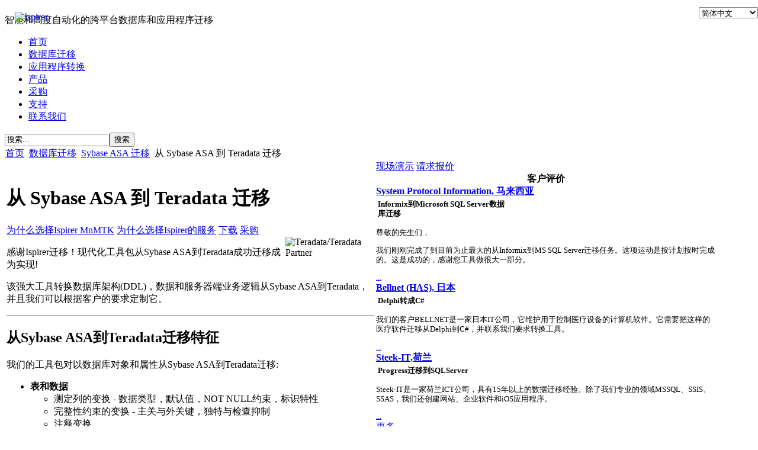

--- FILE ---
content_type: text/html; charset=utf-8
request_url: https://www.ispirer.cn/products/sybase-asa-to-teradata-migration
body_size: 6763
content:
<?xml version="1.0" encoding="utf-8"?>
<!DOCTYPE html PUBLIC "-//W3C//DTD XHTML 1.0 Transitional//EN" "http://www.w3.org/TR/xhtml1/DTD/xhtml1-transitional.dtd">
<html xmlns="http://www.w3.org/1999/xhtml" xml:lang="zh-cn" lang="zh-cn" dir="ltr" >
  <head>
    
      <base href="https://www.ispirer.cn/products/sybase-asa-to-teradata-migration" />
  <meta http-equiv="content-type" content="text/html; charset=utf-8" />
  <meta name="keywords" content="数据库迁移, 数据库转换, 数据库迁移工具, 数据库迁移软件, 从Sybase ASA到Teradata迁移，从Sybase ASA到Teradata转换, 到Teradata迁移, 从Sybase ASA到Teradata迁移工具, 从Sybase ASA到Teradata转换工具，Sybase ASA迁移工具包, 到Teradata转换工具包，从Sybase ASA到Teradata迁移产品, 从Sybase ASA到Teradata转换产品, 从Sybase ASA到Teradata迁移软件，将Sybase ASA为Teradata" />
  <meta name="title" content="从 Sybase ASA 到 Teradata 迁移 - Ispirer" />
  <meta name="description" content="Ispirer MnMTK – 数据库迁移工具包为从Sybase ASA到Teradata迁移。包括数据库转换 DDL, 图表, 数据, 存储过程, 功能, 视图和触发器。" />
  <title>从 Sybase ASA 到 Teradata 迁移 - Ispirer</title>
  <link href="https://www.ispirer.cn/products/sybase-asa-to-teradata-migration" rel="canonical" />
  <link href="/templates/ispirer/favicon.ico" rel="shortcut icon" type="image/vnd.microsoft.icon" />
  <link href="https://www.ispirer.cn/index.php?option=com_search&amp;catid=2&amp;id=400&amp;view=article&amp;Itemid=528&amp;format=opensearch" rel="search" title="搜索 Ispirer" type="application/opensearchdescription+xml" />
  <script src="/media/system/js/mootools-core.js" type="text/javascript"></script>
  <script src="/media/system/js/core.js" type="text/javascript"></script>
  <script src="/media/system/js/mootools-more.js" type="text/javascript"></script>
    
    <meta name="viewport" content="width=device-width, initial-scale=1">
    <link href="/templates/ispirer/css/style.css" rel="stylesheet" type="text/css" />
    <link href="/templates/ispirer/css/style_uniq.css" rel="stylesheet" type="text/css" />
    <!--<script type="text/javascript" src="/templates/ispirer/scripts/hideopen.js"></script>-->
    <link rel="shortcut icon" href="/templates/ispirer/favicon.ico" />

<!-- google analytics -->
<!--script src="http://www.google-analytics.com/urchin.js"
type="text/javascript">
</script>
<script type="text/javascript">
_uacct = "UA-2014241-19";
urchinTracker();
</script-->

<script>
  (function(i,s,o,g,r,a,m){i['GoogleAnalyticsObject']=r;i[r]=i[r]||function(){
  (i[r].q=i[r].q||[]).push(arguments)},i[r].l=1*new Date();a=s.createElement(o),
  m=s.getElementsByTagName(o)[0];a.async=1;a.src=g;m.parentNode.insertBefore(a,m)
  })(window,document,'script','//www.google-analytics.com/analytics.js','ga');

  ga('create', 'UA-2014241-19', 'ispirer.cn');
  ga('send', 'pageview');
</script>

<script type="text/javascript">

var _gaq = _gaq || [];
_gaq.push(['_setAccount', 'UA-2014241-21']);
_gaq.push(['_setDomainName', 'ispirer.cn']);
_gaq.push(['_setAllowLinker', true]);
_gaq.push(['_trackPageview']);

(function() {
var ga = document.createElement('script'); ga.type = 'text/javascript';
  ga.async = true;
ga.src = ('https:' == document.location.protocol ? 'https://ssl' :
  'http://www') + '.google-analytics.com/ga.js';
var s = document.getElementsByTagName('script')[0];
  s.parentNode.insertBefore(ga, s);
})();

</script> 
<!-- google analytics: end -->


<!-- Google tag (gtag.js): start -->
<script async src="https://www.googletagmanager.com/gtag/js?id=G-B0YDNP1L20"></script>
<script>
  window.dataLayer = window.dataLayer || [];
  function gtag(){dataLayer.push(arguments);}
  gtag('js', new Date());

  gtag('config', 'G-B0YDNP1L20');
</script>
<!-- Google tag (gtag.js): end -->

<script type="text/javascript" src="/templates/ispirer/js/reqform.js"></script>

  </head>
<!--body  onclick="ShowQN2('close')" style="background-image: url(http://www.ispirer.cn/templates/ispirer/images/background_mcny.jpg); background-repeat: repeat;"-->
<body  onclick="ShowQN2('close')">

<table cellpadding="0" cellspacing="0" border="0" class="table-body" align="center">
      <tr>

<td class="header-box">
  <div class="header">
<div style="position: absolute; top: 20px; left: 25px;">
    <a href="/" class="was_logo"><img src="/templates/ispirer/images/logo.gif" width="162" height="60" alt="Ispirer" /></a>
</div>
    <div class="slogan"><p>智能和高度自动化的跨平台数据库和应用程序迁移</p></div>
    <div class="mainnav">

      		<div class="module_menu">
			<div>
				<div>
					<div>
											<!-- The class on the root UL tag was changed to match the Blueprint nav style -->
<ul class="joomla-nav">
<li class="item101"><a href="/" >首页</a></li><li class="selected item103"><a href="/products/database-migration" >数据库迁移</a></li><li class="item114"><a href="/application-conversion" >应用程序转换</a></li><li class="item107"><a href="/products" >产品</a></li><li class="item111"><a href="/purchase" >采购</a></li><li class="item109"><a href="/support" >支持</a></li><li class="item113"><a href="/contacts" >联系我们</a></li></ul>
					</div>
				</div>
			</div>
		</div>
	
    </div>

    <div class="search">

      	<table cellpadding="0" cellspacing="0" class="moduletable-s">
			<tr>
			<td>
				<form action="/products/sybase-asa-to-teradata-migration" method="post" class="inline">
	<div class="search-s">
		<input name="searchword" id="mod-search-searchword" maxlength="20" class="inputbox-s" type="text" size="20" value="搜索..."  onblur="if (this.value=='') this.value='搜索...';" onfocus="if (this.value=='搜索...') this.value='';" /><input type="submit" value="搜索" class="btn hasTooltip" onclick="this.form.searchword.focus();"/>	<input type="hidden" name="task" value="search" />
	<input type="hidden" name="option" value="com_search" />
	<input type="hidden" name="Itemid" value="528" />
	</div>
</form>
			</td>
		</tr>
		</table>
	
    </div>
 <div style=" position:absolute; left:100%; margin-left:-100px; top: 12px; ">


<script type="text/javascript">
function SelectLang() {
var lng = document.getElementById('selLng');
if (lng.value == "en")
 window.location = "http://www.ispirer.com/products/sybase-asa-to-teradata-migration";
else if (lng.value == "jp")
 window.location = "http://www.ispirer.jp/products/sybase-asa-to-teradata-migration";
else if (lng.value == "es")
 window.location = "http://www.ispirer.es/products/sybase-asa-to-teradata-migration";
else if (lng.value == "cn")
 window.location = "http://www.ispirer.cn/products/sybase-asa-to-teradata-migration";
else if (lng.value == "de")
 window.location = "http://www.ispirer.de/products/sybase-asa-to-teradata-migration";
else if (lng.value == "kr")
 window.location = "http://www.ispirer.co.kr/products/sybase-asa-to-teradata-migration";
else if (lng.value == "pt")
 window.location = "http://www.ispirer.com.br/products/sybase-asa-to-teradata-migration";
else if (lng.value == "it")
 window.location = "http://www.ispirer.it/products/sybase-asa-to-teradata-migration";
else if (lng.value == "fr")
 window.location = "http://www.ispirer.fr/products/sybase-asa-to-teradata-migration";
}
</script>

<select id="selLng" name="aics_state" style="width: 100px;" onchange="SelectLang()">
  <option value="cn" selected="selected">简体中文</option>
  <option value="de" >Deutsch</option>
  <option value="en" >English</option>
  <option value="es" >Español</option>
  <option value="fr" >Français</option>
  <option value="it" >Italiano</option>
  <option value="kr" >한국어</option>
  <option value="jp" >日本語</option>
  <option value="pt" >Português</option>
</select>
    </div>
  </div>
  
</td>
</tr>
<tr>
<td class="middle-box">
  <!-- 	<table cellspacing="1" cellpadding="0" width="100%">
		<tr>
			<td>
					<table cellpadding="0" cellspacing="0" class="moduletable-nav">
			<tr>
			<td>
				
<div class = "breadcrumbs-nav">
<a href="/" class="pathway">首页</a> <img src="/media/system/images/arrow.png" alt=""  /> <a href="/products/database-migration" class="pathway">数据库迁移</a> <img src="/media/system/images/arrow.png" alt=""  /> <a href="/products/sybase-asa-migration" class="pathway">Sybase ASA 迁移</a> <img src="/media/system/images/arrow.png" alt=""  /> <span>从 Sybase ASA 到 Teradata 迁移</span></div>
			</td>
		</tr>
		</table>
				</td>
		</tr>
	</table>
	 -->
    <div class="breadcrumbs">
      	<table cellspacing="1" cellpadding="0" width="100%">
		<tr>
			<td>
					<table cellpadding="0" cellspacing="0" class="moduletable-nav">
			<tr>
			<td>
				
<div class = "breadcrumbs-nav">
<a href="/" class="pathway">首页</a> <img src="/media/system/images/arrow.png" alt=""  /> <a href="/products/database-migration" class="pathway">数据库迁移</a> <img src="/media/system/images/arrow.png" alt=""  /> <a href="/products/sybase-asa-migration" class="pathway">Sybase ASA 迁移</a> <img src="/media/system/images/arrow.png" alt=""  /> <span>从 Sybase ASA 到 Teradata 迁移</span></div>
			</td>
		</tr>
		</table>
				</td>
		</tr>
	</table>
	    </div>

  <table cellpadding="0" cellspacing="0" border="0" width="95%" class="table-cnt">
  <tr valign="top" >
  <td class="content-box">

  

        
<br><div id="system-message-container">
</div>        <div class="item-page">



<table class="contentpaneopen"  width="100%">

<tr><td align="left" valign="top" colspan="2" class="content-txt-box">








<h1>从 Sybase ASA 到 Teradata 迁移</h1>
<div class="isp_top_btn">
    <a title="为什么选择Ispirer MnMTK"href="/products/sybase-asa-to-teradata-migration#why_ispirer_mnmtk">为什么选择Ispirer MnMTK</a> 
    <a title="为什么选择Ispirer的服务"href="/products/sybase-asa-to-teradata-migration#why_ispirer_service">为什么选择Ispirer的服务</a>
    <a title="下载"href="/products/sybase-asa-to-teradata-migration#download">下载</a>  
    <a title="采购"href="/products/sybase-asa-to-teradata-migration#purchase">采购</a>
</div>
<div style="float: right; width: 150px;"><img src="//www.ispirer.net/images/teradata_logo_new.jpg" border="0" alt="Teradata/Teradata Partner" /></div>

<p>感谢Ispirer迁移！现代化工具包从Sybase ASA到Teradata成功迁移成为实现!</p>
<p>该强大工具转换数据库架构(DDL)，数据和服务器端业务逻辑从Sybase ASA到Teradata，并且我们可以根据客户的要求定制它。</p>
<hr>
<h2>从Sybase ASA到Teradata迁移特征</h2>
<p>我们的工具包对以数据库对象和属性从Sybase ASA到Teradata迁移:</p>
<ul>
    <li><b>表和数据</b>
        <ul>
            <li>测定列的变换 - 数据类型，默认值，NOT NULL约束，标识特性</li>
            <li>完整性约束的变换 - 主关与外关键，独特与检查抑制</li>
            <li>注释变换</li>
            <li>解决保留字与标识符的冲突</li>
            <li>数据传输</li>
        </ul>
    </li>
    <li><b>索引，视图与登录</b></li>
   <li><b>T-SQL存储过程，功能和触发器。</b></li>
</ul>
<p><b>更多能力：</b></p>
<ul>
<li>除了服务端域业务逻辑, Ispirer MnMTK还转换SQL查询在前端应用程序和脚本以符合Teradata句式.</li>
<li>此外,我们的工具包还能够Sybase ASA的过程代码转换为<b>Java</b>和<b>.NET.</b></li>
<li>通过使用<b>命令行支持</b>您可以明显地节省时间和自动化您的迁移过程: 设定转换调度或启动转换到您的开发过程中。</li>
<li>使用我们的工具包比较表和行的数量和执行<b>迁移验证</b>为所有或选定列（基于主键或指定的顺序条款）。</li>
</ul>
<hr><a name="why_ispirer_mnmtk"></a>
<h2>为什么选择Ispirer MnMTK为从Sybase ASA到Teradata迁移?</h2>
<p>Ispirer Systems趋向为高分与一流的数据库转换水平。我们整合我们的迁移工具Ispirer MnMTK就这样为全满足客户业务要求</p>
<p>我们的主要优点：</p>
<ul>
    <li><b>100%自动化有三个阶段 -稳定与综合</b>
        <ul>
            <li><b>第一阶段:</b> 数据库架构/DDL, 服务器端业务逻辑 (过程, 触发器等);</li>
            <li><b>第二阶段:</b> 数据迁移和检验;</li>
            <li><b>第三阶段:</b> 前端应用程序代码和SQL查询/脚本；</li>
        </ul>
    </li>
    <li><b>灵活的定价</b>: 提供广泛的选择，其中您一定会找到最适合您的价格方案。;</li>
    <li><b>客户至上的方针和快速定制</b>:我们个性化我们的迁移工具可以充分满足客户的业务需求，定制的转换和优化在1-2工作日完成;</li>
    <li><b>预售参与</b>:我们会在评估决定之前展示完全转换。 </li>
    <li><b>优化转换</b>:转换之后您得到智能和维护性代码, 并转换后没有Ispirer的文库或IP使用。</li>
</ul>
<p><a title="演示版本"href="/products/sybase-asa-to-teradata-migration#download">尝试免费演示版本</a>看看Ispirer MnMTK为从Sybase ASA迁移到Teradata的实践中案例！</p>
<hr><a name="why_ispirer_service"></a>
<h2>为什么Ispirer服务为Sybase ASA到Teradata迁移?</h2>
<p>看起来迁移是一个巨大的和有问题的过程？那就使用我们的服务优势！只是让我们管理您的迁移项目，我们将帮助您评估，设计，实施，并最终以测试迁移。</p>
<p><b>Ispirer服务</b>主要优点:</p>
<ul>
    <li>节省精力的解决方案;</li>
    <li>高素质的技术专家;</li>
    <li>合理的成本。</li>
</ul>
<p>多亏我们在数据库迁移的丰富经验，<b>我们可以解决</b>最复杂的任务！</p>
<br/><p>如果您需要<b>从Sybase ASA迁移到Teradata</b>，我们很高兴为您服务！</p>
 </ul>
<a name="download"></a>
<a name="purchase"></a>
<div class="turquoise-cta"><div class="header-cta"><p>现场演示</p></div>
            <div class="body-cta"><div class="text-cta"><p><b>Ispirer转换解决方案</b><br /><br />从 Sybase ASA 到 Teradata</p></div><a href="/request-live-presentation?ttype=database&dbsrc=sybase_asa&dbtrg=teradata" title="现场演示为数据库转换" onmouseup="ga('send', 'event', 'CTA_LIVEPRES', 'click', this.href, {nonInteraction: true});">请求</a></div><div class="pic-cta-presentation"></div></div>


<div class="green-cta"><div class="header-cta"><p>请求报价</p></div>
            <div class="body-cta"><div class="text-cta"><p><b>Ispirer转换解决方案</b><br /><br />从 Sybase ASA 到 Teradata</p></div><a href="/requesting-quote?ttype=database&ptype=service&dbsrc=sybase_asa&dbtrg=teradata" title="数据库转换服务" onmouseup="ga('send', 'event', 'CTA_QUOTE', 'click', this.href, {nonInteraction: true});">服务</a>
                <a href="/requesting-quote?ttype=database&dbsrc=sybase_asa&dbtrg=teradata" title="数据库转换工具" onmouseup="ga('send', 'event', 'CTA_QUOTE', 'click', this.href, {nonInteraction: true});">工具</a></div><div class="pic-cta-purchase"></div></div>
<div class="indent-cta"></div>
<br/><p>您可以随时<a title="联系我们"href="/contacts">与我们联系</a>。</p>  
 
	
</td>
</tr></table>
</div>

<div style="display: none;"><a href="http://www.artio.net" style="font-size: 8px; visibility: visible; display: inline;" title="Web development, Joomla, CMS, CRM, Online shop software, databases">Joomla SEF URLs by Artio</a></div>
  <div>&nbsp;</div>
  <img src="/templates/ispirer/images/line.gif" alt="" border="0" hspace="0" vspace="0" height="1px" width="680px" />
 
  </td>
  <td class="right-box">
    	<table cellpadding="0" cellspacing="0" class="moduletable">
			<tr>
			<td>
				<div class="isp_r_btn">
<a href="https://www.ispirer.com/book-a-demo?site=cn" title="现场演示">现场演示</a>
<a href="/purchase" title="请求报价">请求报价</a>
</div>			</td>
		</tr>
		</table>
		<table cellpadding="0" cellspacing="0" class="moduletable">
			<tr>
			<th>
				客户评价			</th>
		</tr>
			<tr>
			<td>
				<!-- BEGIN 'DisplayNews by BK 2.5' -->
<div  class="dn-whole" ><div style="display: table-cell;  width: 100%; ">
<div class="dn-introtext">
<b><span class="dn-title"><a href="/testimonials/system-protocol-information-malaysia" title="阅读更多: System Protocol Information, 马来西亚">System Protocol Information, 马来西亚</a></span></b><span style="font-size: 10pt; line-height: 120%; "><table width="100%"><tr valign="top"><td width="40%"><b> Informix到Microsoft SQL Server数据库迁移<br></b></td>        <td></td></tr></table>          <p align="left">尊敬的先生们，   </p>       <p>我们刚刚完成了到目前为止最大的从Informix到MS SQL Server迁移任务。这项运动是按计划按时完成的。这是成功的，感谢您工具做很大一部分。 </p> <span class="readmore"><a href="/testimonials/system-protocol-information-malaysia" title="阅读更多: System Protocol Information, 马来西亚">...</a></span></span><br/></div>
<div class="dn-introtext">
<b><span class="dn-title"><a href="/testimonials/bellnet-has-japan" title="阅读更多: Bellnet (HAS), 日本">Bellnet (HAS), 日本</a></span></b><span style="font-size: 10pt; line-height: 120%; "><table width="100%"><tr valign="top"><td width="40%"><b> Delphi转成C# <br></b></td>        <td></td></tr></table>          <p align="left">我们的客户BELLNET是一家日本IT公司，它维护用于控制医疗设备的计算机软件。它需要把这样的医疗软件迁移从Delphi到C#，并联系我们要求转换工具。    </p> <span class="readmore"><a href="/testimonials/bellnet-has-japan" title="阅读更多: Bellnet (HAS), 日本">...</a></span></span><br/></div>
<div class="dn-introtext">
<b><span class="dn-title"><a href="/testimonials/steek-it-the-netherlands" title="阅读更多: Steek-IT,荷兰">Steek-IT,荷兰</a></span></b><span style="font-size: 10pt; line-height: 120%; "><table width="100%"><tr valign="top"><td width="40%"><b>Progress迁移到SQLServer <br></b></td>      <td></td></tr></table>         <p align="left"> Steek-IT是一家荷兰ICT公司，具有15年以上的数据迁移经验。除了我们专业的领域MSSQL、SSIS、SSAS，我们还创建网站、企业软件和iOS应用程序。 </p> <span class="readmore"><a href="/testimonials/steek-it-the-netherlands" title="阅读更多: Steek-IT,荷兰">...</a></span></span><br/></div>
</div></div>

<div class="dn-module_link"><a href="/testimonials" title=" 客户评价">更多</a></div><!-- END 'DisplayNews by BK 2.5' -->
			</td>
		</tr>
		</table>
		<table cellpadding="0" cellspacing="0" class="moduletable">
			<tr>
			<th>
				案例研究			</th>
		</tr>
			<tr>
			<td>
				<!-- BEGIN 'DisplayNews by BK 2.5' -->
<div  class="dn-whole" ><div style="display: table-cell;  width: 100%; ">
<div class="dn-introtext">
<b><span class="dn-title"><a href="/case-studies/informix-4gl-to-microsoft-sql-server-solution-united-states" title="阅读更多: Informix 4GL转移到Microsoft SQL Server的解决方案, 美国">Informix 4GL转移到Microsoft SQL Server的解决方案, 美国</a></span></b><span style="font-size: 10pt; line-height: 120%; ">           <p>我们的客户是一家值得信赖的美国公司，为美国的100000多家中小企业提供人力资源服务和业务解决方案。</p>  <span class="readmore"><a href="/case-studies/informix-4gl-to-microsoft-sql-server-solution-united-states" title="阅读更多: Informix 4GL转移到Microsoft SQL Server的解决方案, 美国">...</a></span></span><br/></div>
<div class="dn-introtext">
<b><span class="dn-title"><a href="/case-studies/oracle-forms-to-java-united-states" title="阅读更多: Oracle Forms迁移到Java, 美国">Oracle Forms迁移到Java, 美国</a></span></b><span style="font-size: 10pt; line-height: 120%; ">    <br><b>用于Ispirer MnMTK的Oracle Forms自动化迁移到Java的可行性已被证明！</b><br><br>       <p>于2017年初，一家全球信息技术咨询公司联系Ispirer Systems。该公司与组织合作，制定技术战略并实现IT解决方案，增强公司的业务能力。</p>  <span class="readmore"><a href="/case-studies/oracle-forms-to-java-united-states" title="阅读更多: Oracle Forms迁移到Java, 美国">...</a></span></span><br/></div>
<div class="dn-introtext">
<b><span class="dn-title"><a href="/case-studies/db2-iseries-to-sql-server-united-states" title="阅读更多: IBM DB2 iSeries迁移到Microsoft SQL Server, 美国">IBM DB2 iSeries迁移到Microsoft SQL Server, 美国</a></span></b><span style="font-size: 10pt; line-height: 120%; ">           <p>来自美国的全方服务资讯科技公司，致力于软件和应用程序开发、再工程和维护。该公司提供Web服务，包括网站设计、网站托管和SEO。也从事CRM系统的实施、升级和管理。</p>  <span class="readmore"><a href="/case-studies/db2-iseries-to-sql-server-united-states" title="阅读更多: IBM DB2 iSeries迁移到Microsoft SQL Server, 美国">...</a></span></span><br/></div>
</div></div>

<div class="dn-module_link"><a href="/case-studies" title=" 案例研究">更多</a></div><!-- END 'DisplayNews by BK 2.5' -->
			</td>
		</tr>
		</table>
	        <div class="wrapper">&nbsp;</div>
  </td>  
  </tr>
  </table>
  
</td>
</tr>
<!--Footer menu line begin-->

<!--<tr>
<td class="footer-box1">
  <div class="footer1" align="center">-->



<tr>
<td class="footer-box">
	
	
	<div class="footer">
	<div class="footer_m">

		<ul class="footer-menu">
			<li><a href="/products"><h3>产品</h3></a>
				<ul class="sub-menu">
					<li><a href="/application-conversion"><span>应用程序转换</span></a></li>
					<li><a href="/products/database-migration"><span>数据库迁移</span></a></li>
					<li><a href="/products/software"><span>软件</span></a></li>
					<li><a href="/services"><span>服务</span></a></li>
				</ul>
			</li>
			<li><a href="/support"><h3>支持</h3></a>
				<ul class="sub-menu">
					<li><a href="/download"><span>下载</span></a></li>
					<li><a href="http://doc.ispirer.com"><span>文件</span></a></li>
					<li><a href="http://wiki.ispirer.com"><span>Ispirer百科</span></a></li>
				</ul>
			</li>
			<li><a href="/customers"><h3>顾客</h3></a>
				<ul class="sub-menu">
					<li><a href="/products/engagement-process"><span>合作模式</span></a></li>
					<li><a href="/case-studies"><span>案例研究</span></a></li>
					<li><a href="/testimonials"><span>客户评价</span></a></li>
				</ul>
			</li>
			<li><a href="/company"><h3>关于Ispirer</h3></a>
				<ul class="sub-menu">
					<li><a href="/contacts"><span>联系我们</span></a></li>
					<li><a href="/partners"><span>合作伙伴</span></a></li>
					<li><a href="/company-news"><span>新闻</span></a></li>
					<li><a href="/products/why-ispirer"><span>为什么选择Ispirer</span></a></li>
				</ul>
			</li>
		</ul>
		
		
		
<div style=" width:100%; clear:both; border-bottom: 2px solid #E2E2E2"></div> 
<div class="footer-links-container">
  <div class="footer-links-box">
    <div>
						<div class="box_links">
							<ul class="box_links">
								<li>
									<a href="/privacy-statement">隐私政策</a>
								</li>
								<li>
									<a href="/site-map">网站地图</a>
								</li>
							</ul>
						</div>	  
	  </div>
<div style="width: 100px;"></div>
    <div>	  						<div class="box_soc">
							<p class="box_soc">
								
								<a class="transition-sp" target="_blank" href="https://www.linkedin.com/company/ispirer-systems" title="关注Ispirer在LinkedIn">
									<img class="sp-out" src="//www.ispirer.net/images/fsp-linkedin-c-n-g.png" width="32" height="32" alt="Ispirer LinkedIn">
									<img class="sp-in" src="//www.ispirer.net/images/fsp-linkedin-c-n-b.png" width="32" height="32" alt="Ispirer LinkedIn">
								</a>
								
								<a class="transition-sp" target="_blank" href="https://www.facebook.com/ispirer/" title="关注Ispirer在Facebook">
									<img class="sp-out" src="//www.ispirer.net/images/fsp-facebook-c-n-g.png" width="32" height="32" alt="Ispirer Facebook">
									<img class="sp-in" src="//www.ispirer.net/images/fsp-facebook-c-n-b.png" width="32" height="32" alt="Ispirer Facebook">
								</a>
								
								<a class="transition-sp" target="_blank" href="https://twitter.com/ispirersystems" title="关注Ispirer在Twitter">
									<img class="sp-out" src="//www.ispirer.net/images/fsp-twitter-c-n-g.png" width="32" height="32" alt="Ispirer Twitter">
									<img class="sp-in" src="//www.ispirer.net/images/fsp-twitter-c-n-b.png" width="32" height="32" alt="Ispirer Twitter">
								</a>
								
								<a class="transition-sp" target="_blank" href="https://www.capterra.com/p/76908/Ispirer-MnMTK-2015/#reviews" title="查看关于IspirerMnMTK在Capterra的评论">
									<img class="sp-out" src="//www.ispirer.net/images/fsp-capterra-c-n-g.png" width="32" height="32" alt="Ispirer Twitter">
									<img class="sp-in" src="//www.ispirer.net/images/fsp-capterra-c-n-b.png" width="32" height="32" alt="Ispirer Twitter">
								</a>								
								
								<a class="transition-sp" target="_blank" href="https://www.youtube.com/user/IspirerSystems" title="查看Ispirer在YouTube">
									<img class="sp-out" src="//www.ispirer.net/images/fsp-youtube-c-n-g.png" width="32" height="32" alt="Ispirer YouTube">
									<img class="sp-in" src="//www.ispirer.net/images/fsp-youtube-c-n-b.png" width="32" height="32" alt="Ispirer YouTube">
								</a>
							</p>
						</div>
	  </div>
<div style="width: 85px;"></div>
    <div>
						<div class="box_copy">
							<p>&copy; 1999-2026 Ispirer Systems, LLC</p>
							<p><a href="http://www.beian.miit.gov.cn">深圳市新发源广贸易有限公司 粤ICP备17084724号-2</a></p>
						</div>	  
	  </div>
  </div>
</div>			
<div style=" width:100%; height:1px; clear:both;"></div> 		
		
			
		

	</div>
</div>	
</td>
</tr>
<!--</div><br/>
</td>
</tr>-->

<!--Footer menu line end-->
<!--
<tr>
<td class="footer-box">
  <div class="footer">
  <table cellpadding="0" cellspacing="0" border="0" width="100%">
  <tr>
  <td class="ftr1">
    &copy; 1999-2026, Ispirer Systems Ltd.<br />All Rights Reserved.&nbsp; <a href="/privacy-statement">Privacy Statement</a>
  </td>
  <td class="ftr2" align="center">
    <a href="http://www.miitbeian.gov.cn" target="_blank">粤ICP备17084724号-2</a>
      </td>
  <td class="ftr3" align="center">
    <a href="/site-map">Site Map</a> <span>|</span>
    <a href="/contacts">Contacts</a>
  </td>
  <td class="ftr4" width="120px">
        
      
      </td>  
  </tr>
  </table>
  </div>
</td>
</tr>
-->

</table>
</body>
</html>


--- FILE ---
content_type: text/plain
request_url: https://www.google-analytics.com/j/collect?v=1&_v=j102&a=1839149237&t=pageview&_s=1&dl=https%3A%2F%2Fwww.ispirer.cn%2Fproducts%2Fsybase-asa-to-teradata-migration&ul=en-us%40posix&dt=%E4%BB%8E%20Sybase%20ASA%20%E5%88%B0%20Teradata%20%E8%BF%81%E7%A7%BB%20-%20Ispirer&sr=1280x720&vp=1280x720&_u=IEBAAAABAAAAACAAI~&jid=1809478826&gjid=537529932&cid=1442248453.1768887045&tid=UA-2014241-19&_gid=746244255.1768887045&_r=1&_slc=1&z=960237784
body_size: -450
content:
2,cG-B0YDNP1L20